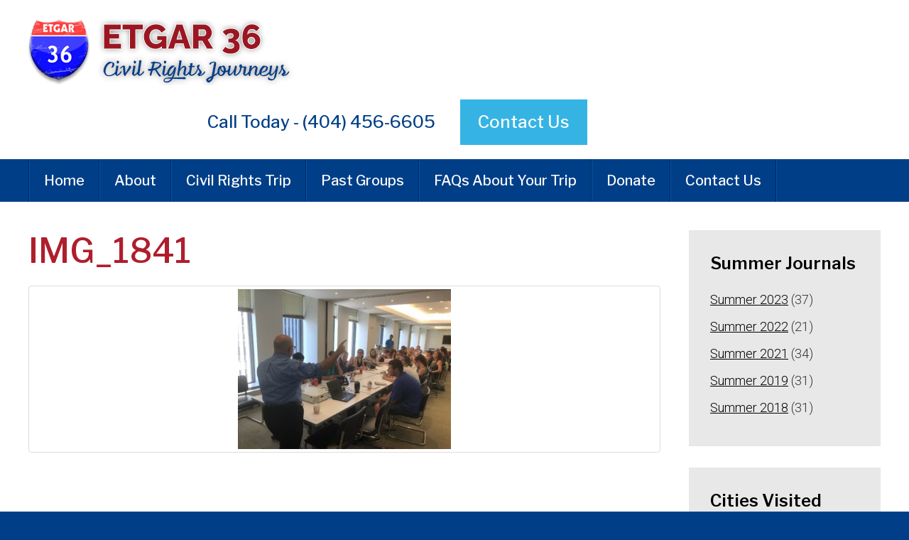

--- FILE ---
content_type: text/html; charset=UTF-8
request_url: https://www.etgar.org/2018/07/day-twenty-six-new-york-city/img_1841/
body_size: 9679
content:
<!DOCTYPE html>
<!--[if IEMobile 7 ]> <html dir="ltr" lang="en" prefix="og: https://ogp.me/ns#"class="no-js iem7"> <![endif]-->
<!--[if lt IE 7 ]> <html dir="ltr" lang="en" prefix="og: https://ogp.me/ns#" class="no-js ie6"> <![endif]-->
<!--[if IE 7 ]>    <html dir="ltr" lang="en" prefix="og: https://ogp.me/ns#" class="no-js ie7"> <![endif]-->
<!--[if IE 8 ]>    <html dir="ltr" lang="en" prefix="og: https://ogp.me/ns#" class="no-js ie8"> <![endif]-->
<!--[if (gte IE 9)|(gt IEMobile 7)|!(IEMobile)|!(IE)]><!--><html dir="ltr" lang="en" prefix="og: https://ogp.me/ns#" class="no-js"><!--<![endif]-->

<head>

    <meta charset="utf-8">
    <title>IMG_1841 | Etgar 36Etgar 36</title>
    <meta name="viewport" content="width=device-width, initial-scale=1.0">
    <meta name="description" content="">
    <meta name="author" content="">

	<!-- Open graph tags -->
        <meta property="og:title" content="IMG_1841" />
	<meta property="og:description" content="" />
    <meta property="og:url" content="https://www.etgar.org/2018/07/day-twenty-six-new-york-city/img_1841/" />
    <meta property="og:image:url" content="" />
    <meta property="og:image:type" content="image/jpeg" />
	<meta property="og:image:width" content="1500" />
	<meta property="og:image:height" content="788" />
    
	<!-- CSS -->
    <link type="text/css" href="https://www.etgar.org/wp-content/themes/etgar36/css/bootstrap.min.css" rel="stylesheet">
    <link type="text/css" href="https://www.etgar.org/wp-content/themes/etgar36/style.css" rel="stylesheet" media="screen">
    <link type="text/css" href="https://www.etgar.org/wp-content/themes/etgar36/navigation.css" rel="stylesheet" media="screen">

    <!-- HTML5 shim, for IE6-8 support of HTML5 elements -->
    <!--[if lt IE 9]><script src="http://html5shim.googlecode.com/svn/trunk/html5.js"></script><![endif]-->

    <!-- Favicon and touch icons -->
    <link rel="apple-touch-icon-precomposed" sizes="144x144" href="https://www.etgar.org/wp-content/themes/etgar36/icons/apple-touch-icon-144-precomposed.png">
    <link rel="apple-touch-icon-precomposed" sizes="114x114" href="https://www.etgar.org/wp-content/themes/etgar36/icons/apple-touch-icon-114-precomposed.png">
	<link rel="apple-touch-icon-precomposed" sizes="72x72" href="https://www.etgar.org/wp-content/themes/etgar36/icons/apple-touch-icon-72-precomposed.png">
	<link rel="apple-touch-icon-precomposed" href="https://www.etgar.org/wp-content/themes/etgar36/icons/apple-touch-icon-57-precomposed.png">
	<link rel="shortcut icon" href="https://www.etgar.org/wp-content/themes/etgar36/icons/favicon.png">
    
    <!-- Google Fonts -->
	<link rel="preconnect" href="https://fonts.googleapis.com">
	<link rel="preconnect" href="https://fonts.gstatic.com" crossorigin>
	<link href="https://fonts.googleapis.com/css2?family=Libre+Franklin:ital,wght@0,100;0,200;0,300;0,400;0,500;0,600;0,700;0,800;0,900;1,100;1,200;1,300;1,400;1,500;1,600;1,700;1,800;1,900&family=Roboto:ital,wght@0,100;0,300;0,400;0,500;0,700;0,900;1,100;1,300;1,400;1,500;1,700;1,900&display=swap" rel="stylesheet">
    
    <!-- Google Analytics -->
	<script>
	  (function(i,s,o,g,r,a,m){i['GoogleAnalyticsObject']=r;i[r]=i[r]||function(){
	  (i[r].q=i[r].q||[]).push(arguments)},i[r].l=1*new Date();a=s.createElement(o),
	  m=s.getElementsByTagName(o)[0];a.async=1;a.src=g;m.parentNode.insertBefore(a,m)
	  })(window,document,'script','https://www.google-analytics.com/analytics.js','ga');

	  ga('create', 'UA-101267131-1', 'auto');
	  ga('send', 'pageview');

	</script>
    
    <!-- Feeds -->
    <link rel="pingback" href="https://www.etgar.org/xmlrpc.php" />
    <link rel="alternate" type="application/rss+xml" title="Etgar 36" href="https://www.etgar.org/feed/" />
    <link rel="alternate" type="application/atom+xml" title="Etgar 36" href="https://www.etgar.org/feed/atom/" />

	<!-- Wordpress head functions -->    
        	<style>img:is([sizes="auto" i], [sizes^="auto," i]) { contain-intrinsic-size: 3000px 1500px }</style>
	
		<!-- All in One SEO 4.5.5 - aioseo.com -->
		<meta name="robots" content="max-image-preview:large" />
		<link rel="canonical" href="https://www.etgar.org/2018/07/day-twenty-six-new-york-city/img_1841/" />
		<meta name="generator" content="All in One SEO (AIOSEO) 4.5.5" />
		<meta property="og:locale" content="en_US" />
		<meta property="og:site_name" content="Etgar 36 | An American Journey" />
		<meta property="og:type" content="article" />
		<meta property="og:title" content="IMG_1841 | Etgar 36" />
		<meta property="og:url" content="https://www.etgar.org/2018/07/day-twenty-six-new-york-city/img_1841/" />
		<meta property="article:published_time" content="2018-07-22T20:22:18+00:00" />
		<meta property="article:modified_time" content="2018-07-22T20:22:18+00:00" />
		<meta name="twitter:card" content="summary" />
		<meta name="twitter:title" content="IMG_1841 | Etgar 36" />
		<meta name="google" content="nositelinkssearchbox" />
		<script type="application/ld+json" class="aioseo-schema">
			{"@context":"https:\/\/schema.org","@graph":[{"@type":"BreadcrumbList","@id":"https:\/\/www.etgar.org\/2018\/07\/day-twenty-six-new-york-city\/img_1841\/#breadcrumblist","itemListElement":[{"@type":"ListItem","@id":"https:\/\/www.etgar.org\/#listItem","position":1,"name":"Home","item":"https:\/\/www.etgar.org\/","nextItem":"https:\/\/www.etgar.org\/2018\/07\/day-twenty-six-new-york-city\/img_1841\/#listItem"},{"@type":"ListItem","@id":"https:\/\/www.etgar.org\/2018\/07\/day-twenty-six-new-york-city\/img_1841\/#listItem","position":2,"name":"IMG_1841","previousItem":"https:\/\/www.etgar.org\/#listItem"}]},{"@type":"ItemPage","@id":"https:\/\/www.etgar.org\/2018\/07\/day-twenty-six-new-york-city\/img_1841\/#itempage","url":"https:\/\/www.etgar.org\/2018\/07\/day-twenty-six-new-york-city\/img_1841\/","name":"IMG_1841 | Etgar 36","inLanguage":"en","isPartOf":{"@id":"https:\/\/www.etgar.org\/#website"},"breadcrumb":{"@id":"https:\/\/www.etgar.org\/2018\/07\/day-twenty-six-new-york-city\/img_1841\/#breadcrumblist"},"author":{"@id":"https:\/\/www.etgar.org\/author\/kelly\/#author"},"creator":{"@id":"https:\/\/www.etgar.org\/author\/kelly\/#author"},"datePublished":"2018-07-22T16:22:18-04:00","dateModified":"2018-07-22T16:22:18-04:00"},{"@type":"Organization","@id":"https:\/\/www.etgar.org\/#organization","name":"Etgar 36","url":"https:\/\/www.etgar.org\/"},{"@type":"Person","@id":"https:\/\/www.etgar.org\/author\/kelly\/#author","url":"https:\/\/www.etgar.org\/author\/kelly\/","name":"Josh Dubin","image":{"@type":"ImageObject","@id":"https:\/\/www.etgar.org\/2018\/07\/day-twenty-six-new-york-city\/img_1841\/#authorImage","url":"https:\/\/secure.gravatar.com\/avatar\/38920744ddfaf770deec56ca2f626bea?s=96&d=mm&r=g","width":96,"height":96,"caption":"Josh Dubin"}},{"@type":"WebSite","@id":"https:\/\/www.etgar.org\/#website","url":"https:\/\/www.etgar.org\/","name":"Etgar 36","description":"An American Journey","inLanguage":"en","publisher":{"@id":"https:\/\/www.etgar.org\/#organization"}}]}
		</script>
		<!-- All in One SEO -->

<script type="text/javascript">
/* <![CDATA[ */
window._wpemojiSettings = {"baseUrl":"https:\/\/s.w.org\/images\/core\/emoji\/15.0.3\/72x72\/","ext":".png","svgUrl":"https:\/\/s.w.org\/images\/core\/emoji\/15.0.3\/svg\/","svgExt":".svg","source":{"concatemoji":"https:\/\/www.etgar.org\/wp-includes\/js\/wp-emoji-release.min.js?ver=6.7.4"}};
/*! This file is auto-generated */
!function(i,n){var o,s,e;function c(e){try{var t={supportTests:e,timestamp:(new Date).valueOf()};sessionStorage.setItem(o,JSON.stringify(t))}catch(e){}}function p(e,t,n){e.clearRect(0,0,e.canvas.width,e.canvas.height),e.fillText(t,0,0);var t=new Uint32Array(e.getImageData(0,0,e.canvas.width,e.canvas.height).data),r=(e.clearRect(0,0,e.canvas.width,e.canvas.height),e.fillText(n,0,0),new Uint32Array(e.getImageData(0,0,e.canvas.width,e.canvas.height).data));return t.every(function(e,t){return e===r[t]})}function u(e,t,n){switch(t){case"flag":return n(e,"\ud83c\udff3\ufe0f\u200d\u26a7\ufe0f","\ud83c\udff3\ufe0f\u200b\u26a7\ufe0f")?!1:!n(e,"\ud83c\uddfa\ud83c\uddf3","\ud83c\uddfa\u200b\ud83c\uddf3")&&!n(e,"\ud83c\udff4\udb40\udc67\udb40\udc62\udb40\udc65\udb40\udc6e\udb40\udc67\udb40\udc7f","\ud83c\udff4\u200b\udb40\udc67\u200b\udb40\udc62\u200b\udb40\udc65\u200b\udb40\udc6e\u200b\udb40\udc67\u200b\udb40\udc7f");case"emoji":return!n(e,"\ud83d\udc26\u200d\u2b1b","\ud83d\udc26\u200b\u2b1b")}return!1}function f(e,t,n){var r="undefined"!=typeof WorkerGlobalScope&&self instanceof WorkerGlobalScope?new OffscreenCanvas(300,150):i.createElement("canvas"),a=r.getContext("2d",{willReadFrequently:!0}),o=(a.textBaseline="top",a.font="600 32px Arial",{});return e.forEach(function(e){o[e]=t(a,e,n)}),o}function t(e){var t=i.createElement("script");t.src=e,t.defer=!0,i.head.appendChild(t)}"undefined"!=typeof Promise&&(o="wpEmojiSettingsSupports",s=["flag","emoji"],n.supports={everything:!0,everythingExceptFlag:!0},e=new Promise(function(e){i.addEventListener("DOMContentLoaded",e,{once:!0})}),new Promise(function(t){var n=function(){try{var e=JSON.parse(sessionStorage.getItem(o));if("object"==typeof e&&"number"==typeof e.timestamp&&(new Date).valueOf()<e.timestamp+604800&&"object"==typeof e.supportTests)return e.supportTests}catch(e){}return null}();if(!n){if("undefined"!=typeof Worker&&"undefined"!=typeof OffscreenCanvas&&"undefined"!=typeof URL&&URL.createObjectURL&&"undefined"!=typeof Blob)try{var e="postMessage("+f.toString()+"("+[JSON.stringify(s),u.toString(),p.toString()].join(",")+"));",r=new Blob([e],{type:"text/javascript"}),a=new Worker(URL.createObjectURL(r),{name:"wpTestEmojiSupports"});return void(a.onmessage=function(e){c(n=e.data),a.terminate(),t(n)})}catch(e){}c(n=f(s,u,p))}t(n)}).then(function(e){for(var t in e)n.supports[t]=e[t],n.supports.everything=n.supports.everything&&n.supports[t],"flag"!==t&&(n.supports.everythingExceptFlag=n.supports.everythingExceptFlag&&n.supports[t]);n.supports.everythingExceptFlag=n.supports.everythingExceptFlag&&!n.supports.flag,n.DOMReady=!1,n.readyCallback=function(){n.DOMReady=!0}}).then(function(){return e}).then(function(){var e;n.supports.everything||(n.readyCallback(),(e=n.source||{}).concatemoji?t(e.concatemoji):e.wpemoji&&e.twemoji&&(t(e.twemoji),t(e.wpemoji)))}))}((window,document),window._wpemojiSettings);
/* ]]> */
</script>
<style id='wp-emoji-styles-inline-css' type='text/css'>

	img.wp-smiley, img.emoji {
		display: inline !important;
		border: none !important;
		box-shadow: none !important;
		height: 1em !important;
		width: 1em !important;
		margin: 0 0.07em !important;
		vertical-align: -0.1em !important;
		background: none !important;
		padding: 0 !important;
	}
</style>
<link rel='stylesheet' id='wp-block-library-css' href='https://www.etgar.org/wp-includes/css/dist/block-library/style.min.css?ver=6.7.4' type='text/css' media='all' />
<style id='classic-theme-styles-inline-css' type='text/css'>
/*! This file is auto-generated */
.wp-block-button__link{color:#fff;background-color:#32373c;border-radius:9999px;box-shadow:none;text-decoration:none;padding:calc(.667em + 2px) calc(1.333em + 2px);font-size:1.125em}.wp-block-file__button{background:#32373c;color:#fff;text-decoration:none}
</style>
<style id='global-styles-inline-css' type='text/css'>
:root{--wp--preset--aspect-ratio--square: 1;--wp--preset--aspect-ratio--4-3: 4/3;--wp--preset--aspect-ratio--3-4: 3/4;--wp--preset--aspect-ratio--3-2: 3/2;--wp--preset--aspect-ratio--2-3: 2/3;--wp--preset--aspect-ratio--16-9: 16/9;--wp--preset--aspect-ratio--9-16: 9/16;--wp--preset--color--black: #000000;--wp--preset--color--cyan-bluish-gray: #abb8c3;--wp--preset--color--white: #ffffff;--wp--preset--color--pale-pink: #f78da7;--wp--preset--color--vivid-red: #cf2e2e;--wp--preset--color--luminous-vivid-orange: #ff6900;--wp--preset--color--luminous-vivid-amber: #fcb900;--wp--preset--color--light-green-cyan: #7bdcb5;--wp--preset--color--vivid-green-cyan: #00d084;--wp--preset--color--pale-cyan-blue: #8ed1fc;--wp--preset--color--vivid-cyan-blue: #0693e3;--wp--preset--color--vivid-purple: #9b51e0;--wp--preset--gradient--vivid-cyan-blue-to-vivid-purple: linear-gradient(135deg,rgba(6,147,227,1) 0%,rgb(155,81,224) 100%);--wp--preset--gradient--light-green-cyan-to-vivid-green-cyan: linear-gradient(135deg,rgb(122,220,180) 0%,rgb(0,208,130) 100%);--wp--preset--gradient--luminous-vivid-amber-to-luminous-vivid-orange: linear-gradient(135deg,rgba(252,185,0,1) 0%,rgba(255,105,0,1) 100%);--wp--preset--gradient--luminous-vivid-orange-to-vivid-red: linear-gradient(135deg,rgba(255,105,0,1) 0%,rgb(207,46,46) 100%);--wp--preset--gradient--very-light-gray-to-cyan-bluish-gray: linear-gradient(135deg,rgb(238,238,238) 0%,rgb(169,184,195) 100%);--wp--preset--gradient--cool-to-warm-spectrum: linear-gradient(135deg,rgb(74,234,220) 0%,rgb(151,120,209) 20%,rgb(207,42,186) 40%,rgb(238,44,130) 60%,rgb(251,105,98) 80%,rgb(254,248,76) 100%);--wp--preset--gradient--blush-light-purple: linear-gradient(135deg,rgb(255,206,236) 0%,rgb(152,150,240) 100%);--wp--preset--gradient--blush-bordeaux: linear-gradient(135deg,rgb(254,205,165) 0%,rgb(254,45,45) 50%,rgb(107,0,62) 100%);--wp--preset--gradient--luminous-dusk: linear-gradient(135deg,rgb(255,203,112) 0%,rgb(199,81,192) 50%,rgb(65,88,208) 100%);--wp--preset--gradient--pale-ocean: linear-gradient(135deg,rgb(255,245,203) 0%,rgb(182,227,212) 50%,rgb(51,167,181) 100%);--wp--preset--gradient--electric-grass: linear-gradient(135deg,rgb(202,248,128) 0%,rgb(113,206,126) 100%);--wp--preset--gradient--midnight: linear-gradient(135deg,rgb(2,3,129) 0%,rgb(40,116,252) 100%);--wp--preset--font-size--small: 13px;--wp--preset--font-size--medium: 20px;--wp--preset--font-size--large: 36px;--wp--preset--font-size--x-large: 42px;--wp--preset--spacing--20: 0.44rem;--wp--preset--spacing--30: 0.67rem;--wp--preset--spacing--40: 1rem;--wp--preset--spacing--50: 1.5rem;--wp--preset--spacing--60: 2.25rem;--wp--preset--spacing--70: 3.38rem;--wp--preset--spacing--80: 5.06rem;--wp--preset--shadow--natural: 6px 6px 9px rgba(0, 0, 0, 0.2);--wp--preset--shadow--deep: 12px 12px 50px rgba(0, 0, 0, 0.4);--wp--preset--shadow--sharp: 6px 6px 0px rgba(0, 0, 0, 0.2);--wp--preset--shadow--outlined: 6px 6px 0px -3px rgba(255, 255, 255, 1), 6px 6px rgba(0, 0, 0, 1);--wp--preset--shadow--crisp: 6px 6px 0px rgba(0, 0, 0, 1);}:where(.is-layout-flex){gap: 0.5em;}:where(.is-layout-grid){gap: 0.5em;}body .is-layout-flex{display: flex;}.is-layout-flex{flex-wrap: wrap;align-items: center;}.is-layout-flex > :is(*, div){margin: 0;}body .is-layout-grid{display: grid;}.is-layout-grid > :is(*, div){margin: 0;}:where(.wp-block-columns.is-layout-flex){gap: 2em;}:where(.wp-block-columns.is-layout-grid){gap: 2em;}:where(.wp-block-post-template.is-layout-flex){gap: 1.25em;}:where(.wp-block-post-template.is-layout-grid){gap: 1.25em;}.has-black-color{color: var(--wp--preset--color--black) !important;}.has-cyan-bluish-gray-color{color: var(--wp--preset--color--cyan-bluish-gray) !important;}.has-white-color{color: var(--wp--preset--color--white) !important;}.has-pale-pink-color{color: var(--wp--preset--color--pale-pink) !important;}.has-vivid-red-color{color: var(--wp--preset--color--vivid-red) !important;}.has-luminous-vivid-orange-color{color: var(--wp--preset--color--luminous-vivid-orange) !important;}.has-luminous-vivid-amber-color{color: var(--wp--preset--color--luminous-vivid-amber) !important;}.has-light-green-cyan-color{color: var(--wp--preset--color--light-green-cyan) !important;}.has-vivid-green-cyan-color{color: var(--wp--preset--color--vivid-green-cyan) !important;}.has-pale-cyan-blue-color{color: var(--wp--preset--color--pale-cyan-blue) !important;}.has-vivid-cyan-blue-color{color: var(--wp--preset--color--vivid-cyan-blue) !important;}.has-vivid-purple-color{color: var(--wp--preset--color--vivid-purple) !important;}.has-black-background-color{background-color: var(--wp--preset--color--black) !important;}.has-cyan-bluish-gray-background-color{background-color: var(--wp--preset--color--cyan-bluish-gray) !important;}.has-white-background-color{background-color: var(--wp--preset--color--white) !important;}.has-pale-pink-background-color{background-color: var(--wp--preset--color--pale-pink) !important;}.has-vivid-red-background-color{background-color: var(--wp--preset--color--vivid-red) !important;}.has-luminous-vivid-orange-background-color{background-color: var(--wp--preset--color--luminous-vivid-orange) !important;}.has-luminous-vivid-amber-background-color{background-color: var(--wp--preset--color--luminous-vivid-amber) !important;}.has-light-green-cyan-background-color{background-color: var(--wp--preset--color--light-green-cyan) !important;}.has-vivid-green-cyan-background-color{background-color: var(--wp--preset--color--vivid-green-cyan) !important;}.has-pale-cyan-blue-background-color{background-color: var(--wp--preset--color--pale-cyan-blue) !important;}.has-vivid-cyan-blue-background-color{background-color: var(--wp--preset--color--vivid-cyan-blue) !important;}.has-vivid-purple-background-color{background-color: var(--wp--preset--color--vivid-purple) !important;}.has-black-border-color{border-color: var(--wp--preset--color--black) !important;}.has-cyan-bluish-gray-border-color{border-color: var(--wp--preset--color--cyan-bluish-gray) !important;}.has-white-border-color{border-color: var(--wp--preset--color--white) !important;}.has-pale-pink-border-color{border-color: var(--wp--preset--color--pale-pink) !important;}.has-vivid-red-border-color{border-color: var(--wp--preset--color--vivid-red) !important;}.has-luminous-vivid-orange-border-color{border-color: var(--wp--preset--color--luminous-vivid-orange) !important;}.has-luminous-vivid-amber-border-color{border-color: var(--wp--preset--color--luminous-vivid-amber) !important;}.has-light-green-cyan-border-color{border-color: var(--wp--preset--color--light-green-cyan) !important;}.has-vivid-green-cyan-border-color{border-color: var(--wp--preset--color--vivid-green-cyan) !important;}.has-pale-cyan-blue-border-color{border-color: var(--wp--preset--color--pale-cyan-blue) !important;}.has-vivid-cyan-blue-border-color{border-color: var(--wp--preset--color--vivid-cyan-blue) !important;}.has-vivid-purple-border-color{border-color: var(--wp--preset--color--vivid-purple) !important;}.has-vivid-cyan-blue-to-vivid-purple-gradient-background{background: var(--wp--preset--gradient--vivid-cyan-blue-to-vivid-purple) !important;}.has-light-green-cyan-to-vivid-green-cyan-gradient-background{background: var(--wp--preset--gradient--light-green-cyan-to-vivid-green-cyan) !important;}.has-luminous-vivid-amber-to-luminous-vivid-orange-gradient-background{background: var(--wp--preset--gradient--luminous-vivid-amber-to-luminous-vivid-orange) !important;}.has-luminous-vivid-orange-to-vivid-red-gradient-background{background: var(--wp--preset--gradient--luminous-vivid-orange-to-vivid-red) !important;}.has-very-light-gray-to-cyan-bluish-gray-gradient-background{background: var(--wp--preset--gradient--very-light-gray-to-cyan-bluish-gray) !important;}.has-cool-to-warm-spectrum-gradient-background{background: var(--wp--preset--gradient--cool-to-warm-spectrum) !important;}.has-blush-light-purple-gradient-background{background: var(--wp--preset--gradient--blush-light-purple) !important;}.has-blush-bordeaux-gradient-background{background: var(--wp--preset--gradient--blush-bordeaux) !important;}.has-luminous-dusk-gradient-background{background: var(--wp--preset--gradient--luminous-dusk) !important;}.has-pale-ocean-gradient-background{background: var(--wp--preset--gradient--pale-ocean) !important;}.has-electric-grass-gradient-background{background: var(--wp--preset--gradient--electric-grass) !important;}.has-midnight-gradient-background{background: var(--wp--preset--gradient--midnight) !important;}.has-small-font-size{font-size: var(--wp--preset--font-size--small) !important;}.has-medium-font-size{font-size: var(--wp--preset--font-size--medium) !important;}.has-large-font-size{font-size: var(--wp--preset--font-size--large) !important;}.has-x-large-font-size{font-size: var(--wp--preset--font-size--x-large) !important;}
:where(.wp-block-post-template.is-layout-flex){gap: 1.25em;}:where(.wp-block-post-template.is-layout-grid){gap: 1.25em;}
:where(.wp-block-columns.is-layout-flex){gap: 2em;}:where(.wp-block-columns.is-layout-grid){gap: 2em;}
:root :where(.wp-block-pullquote){font-size: 1.5em;line-height: 1.6;}
</style>
<style id='akismet-widget-style-inline-css' type='text/css'>

			.a-stats {
				--akismet-color-mid-green: #357b49;
				--akismet-color-white: #fff;
				--akismet-color-light-grey: #f6f7f7;

				max-width: 350px;
				width: auto;
			}

			.a-stats * {
				all: unset;
				box-sizing: border-box;
			}

			.a-stats strong {
				font-weight: 600;
			}

			.a-stats a.a-stats__link,
			.a-stats a.a-stats__link:visited,
			.a-stats a.a-stats__link:active {
				background: var(--akismet-color-mid-green);
				border: none;
				box-shadow: none;
				border-radius: 8px;
				color: var(--akismet-color-white);
				cursor: pointer;
				display: block;
				font-family: -apple-system, BlinkMacSystemFont, 'Segoe UI', 'Roboto', 'Oxygen-Sans', 'Ubuntu', 'Cantarell', 'Helvetica Neue', sans-serif;
				font-weight: 500;
				padding: 12px;
				text-align: center;
				text-decoration: none;
				transition: all 0.2s ease;
			}

			/* Extra specificity to deal with TwentyTwentyOne focus style */
			.widget .a-stats a.a-stats__link:focus {
				background: var(--akismet-color-mid-green);
				color: var(--akismet-color-white);
				text-decoration: none;
			}

			.a-stats a.a-stats__link:hover {
				filter: brightness(110%);
				box-shadow: 0 4px 12px rgba(0, 0, 0, 0.06), 0 0 2px rgba(0, 0, 0, 0.16);
			}

			.a-stats .count {
				color: var(--akismet-color-white);
				display: block;
				font-size: 1.5em;
				line-height: 1.4;
				padding: 0 13px;
				white-space: nowrap;
			}
		
</style>
<link rel='stylesheet' id='fancybox-css' href='https://www.etgar.org/wp-content/plugins/easy-fancybox/fancybox/1.5.4/jquery.fancybox.min.css?ver=6.7.4' type='text/css' media='screen' />
<link rel='stylesheet' id='forget-about-shortcode-buttons-css' href='https://www.etgar.org/wp-content/plugins/forget-about-shortcode-buttons/public/css/button-styles.css?ver=2.1.3' type='text/css' media='all' />
<script type="text/javascript" src="https://www.etgar.org/wp-includes/js/jquery/jquery.min.js?ver=3.7.1" id="jquery-core-js"></script>
<script type="text/javascript" src="https://www.etgar.org/wp-includes/js/jquery/jquery-migrate.min.js?ver=3.4.1" id="jquery-migrate-js"></script>
<link rel="https://api.w.org/" href="https://www.etgar.org/wp-json/" /><link rel="alternate" title="JSON" type="application/json" href="https://www.etgar.org/wp-json/wp/v2/media/7881" /><link rel="EditURI" type="application/rsd+xml" title="RSD" href="https://www.etgar.org/xmlrpc.php?rsd" />
<link rel='shortlink' href='https://www.etgar.org/?p=7881' />
<link rel="alternate" title="oEmbed (JSON)" type="application/json+oembed" href="https://www.etgar.org/wp-json/oembed/1.0/embed?url=https%3A%2F%2Fwww.etgar.org%2F2018%2F07%2Fday-twenty-six-new-york-city%2Fimg_1841%2F" />
<link rel="alternate" title="oEmbed (XML)" type="text/xml+oembed" href="https://www.etgar.org/wp-json/oembed/1.0/embed?url=https%3A%2F%2Fwww.etgar.org%2F2018%2F07%2Fday-twenty-six-new-york-city%2Fimg_1841%2F&#038;format=xml" />
<meta name="framework" content="Alkivia Framework 0.8" />
     <script type="text/javascript">
     /* <![CDATA[ */
     function open_win(mp3_player_version, mp3_align, plyrs, transparent, id, blog_plyrs,  mp3wid, mp3high, aps, sound, playlst, playlistfolder, shuffle, colors, nums, mp3_player_plugin_url, which)
       {  
        window.open(mp3_player_plugin_url+ 'pop_up_mp.php?a=' +mp3_player_version+ '&b=' +mp3_align+ '&c=' +plyrs+ '&d=' +id+ '&e=' +transparent+ '&f=' +blog_plyrs+ '&g=' +mp3wid+ '&h=' +mp3high+ '&i=' +aps+ '&j=' +sound+ '&k=' +playlst+ '&l=' +playlistfolder+ '&m=' +shuffle+ '&n=' +colors+ '&o=' +nums+ '&p=' +mp3_player_plugin_url+ '&q=' +which, '_blank', 'statusbar=no, titlebar=no, toolbar=no, location=no, directories=no, status=no, menubar=no, scrollbars=no, resizable=yes, copyhistory=no, width='+mp3wid+', height='+mp3high); 
        }
        /* ]]> */
        </script><meta name="generator" content="Elementor 3.19.0; features: e_optimized_assets_loading, e_optimized_css_loading, additional_custom_breakpoints, block_editor_assets_optimize, e_image_loading_optimization; settings: css_print_method-external, google_font-enabled, font_display-swap">

</head>

<body>

	<!-- Header -->
    <header class="wrap header">
    	<div class="container">
        	<div class="row">
        		<div class="col-lg-4 col-md-0 col-md-offset-0 col-sm-8 col-sm-offset-2 col-xs-12 col-xs-offset-0">
					<a href="https://www.etgar.org" title="Return to the homepage"><img class="img-responsive" alt="Etgar 36" src="https://www.etgar.org/wp-content/themes/etgar36/images/logo.png" /></a>
				</div>
				<div class="col-lg-8 col-md-8 col-sm-12 col-xs-12 right">
					<ul>
						<li>Call Today - (404) 456-6605	</li>
						<li><a href="https://www.etgar.org/contact-us/">Contact Us</a></li>
					</ul>
				</div>
            </div>
        </div>
    </header>

    <!-- Main menu -->
	<nav class="wrap main-nav">
    	<div class="container">
        	<div class="row">
                <div class="col-lg-12 col-md-12 col-sm-12 col-xs-12 navbar navbar-default">
                    <div class="navbar-header">
                        <button type="button" class="navbar-toggle collapsed" data-toggle="collapse" data-target="#navbar-collapse-1" aria-expanded="false">
                            <span class="sr-only">Toggle navigation</span>
                            <span class="icon-bar"></span>
                            <span class="icon-bar"></span>
                            <span class="icon-bar"></span>
                        </button>
                        <a class="navbar-brand" href="#">Main Menu</a>
                    </div>
                    
                    <div id="navbar-collapse-1" class="collapse navbar-collapse"><ul id="main-menu" class="nav navbar-nav"><li id="menu-item-6511" class="menu-item menu-item-type-post_type menu-item-object-page menu-item-home menu-item-6511"><a title="Home" href="https://www.etgar.org/">Home</a></li>
<li id="menu-item-6513" class="menu-item menu-item-type-post_type menu-item-object-page menu-item-has-children menu-item-6513 dropdown"><a title="About" href="https://www.etgar.org/about/" data-toggle="dropdown" class="dropdown-toggle">About <span class="hidden-lg hidden-md visible-sm visible-xs caret"></span></a>
<ul role="menu" class=" dropdown-menu">
	<li id="menu-item-6514" class="menu-item menu-item-type-post_type menu-item-object-page menu-item-6514"><a title="Mission &#038; History" href="https://www.etgar.org/about/mission-history/">Mission &#038; History</a></li>
	<li id="menu-item-6515" class="menu-item menu-item-type-post_type menu-item-object-page menu-item-6515"><a title="Professional Staff" href="https://www.etgar.org/about/professional-staff/">Professional Staff</a></li>
</ul>
</li>
<li id="menu-item-6523" class="menu-item menu-item-type-post_type menu-item-object-page menu-item-6523"><a title="Civil Rights Trip" href="https://www.etgar.org/school-synagogue-adult-and-youth-group-journeys/">Civil Rights Trip</a></li>
<li id="menu-item-6692" class="menu-item menu-item-type-post_type menu-item-object-page menu-item-6692"><a title="Past Groups" href="https://www.etgar.org/past-groups/">Past Groups</a></li>
<li id="menu-item-10731" class="menu-item menu-item-type-post_type menu-item-object-page menu-item-10731"><a title="FAQs About Your Trip" href="https://www.etgar.org/faqs/">FAQs About Your Trip</a></li>
<li id="menu-item-6512" class="menu-item menu-item-type-post_type menu-item-object-page menu-item-6512"><a title="Donate" href="https://www.etgar.org/donate/">Donate</a></li>
<li id="menu-item-6528" class="menu-item menu-item-type-post_type menu-item-object-page menu-item-6528"><a title="Contact Us" href="https://www.etgar.org/contact-us/">Contact Us</a></li>
</ul></div>                </div>
            </div>
		</div>
	</nav>
	<div class="wrap content">
    	<div class="container">
        	<div class="row">
                <div class="col-lg-9 col-md-9 col-sm-12 col-xs-12 post-7881">
					    <!-- Start of loop -->
        
    	<!-- Breadcrumbs -->
    	    
        <!-- Page title -->
        <h1>IMG_1841</h1>
        
        <!-- Content -->
        <p class="attachment"><a class="thumbnail" href='https://www.etgar.org/wp-content/uploads/2018/07/IMG_1841.jpeg'><img fetchpriority="high" decoding="async" width="300" height="225" src="https://www.etgar.org/wp-content/uploads/2018/07/IMG_1841-300x225.jpeg" class="attachment-medium size-medium img-responsive" alt="" srcset="https://www.etgar.org/wp-content/uploads/2018/07/IMG_1841-300x225.jpeg 300w, https://www.etgar.org/wp-content/uploads/2018/07/IMG_1841-150x113.jpeg 150w, https://www.etgar.org/wp-content/uploads/2018/07/IMG_1841-768x576.jpeg 768w, https://www.etgar.org/wp-content/uploads/2018/07/IMG_1841-1024x768.jpeg 1024w, https://www.etgar.org/wp-content/uploads/2018/07/IMG_1841.jpeg 2048w" sizes="(max-width: 300px) 100vw, 300px" /></a></p>
    
    <!-- End of loop -->
                    </div>
            	<div class="col-lg-3 col-md-3 col-sm-12 col-xs-12">
					<div id="lc_taxonomy-3" class="widget widget_lc_taxonomy sidebar-module"><div id="lct-widget-category-container" class="list-custom-taxonomy-widget"><h4 class="widget-title">Summer Journals</h4><ul id="lct-widget-category">	<li class="cat-item cat-item-53"><a href="https://www.etgar.org/journals/summer-2023/">Summer 2023</a> (37)
</li>
	<li class="cat-item cat-item-52"><a href="https://www.etgar.org/journals/summer-2022/">Summer 2022</a> (21)
</li>
	<li class="cat-item cat-item-50"><a href="https://www.etgar.org/journals/summer2021/">Summer 2021</a> (34)
</li>
	<li class="cat-item cat-item-49"><a href="https://www.etgar.org/journals/summer-2019/">Summer 2019</a> (31)
</li>
	<li class="cat-item cat-item-48"><a href="https://www.etgar.org/journals/summer-2018/">Summer 2018</a> (31)
</li>
</ul></div></div><div id="lc_taxonomy-2" class="widget widget_lc_taxonomy sidebar-module"><div id="lct-widget-category-container" class="list-custom-taxonomy-widget"><h4 class="widget-title">Cities Visited</h4><ul id="lct-widget-category">	<li class="cat-item cat-item-9"><a href="https://www.etgar.org/cities/atlanta/">Atlanta</a> (8)
</li>
	<li class="cat-item cat-item-11"><a href="https://www.etgar.org/cities/birmingham/">Birmingham</a> (3)
</li>
	<li class="cat-item cat-item-12"><a href="https://www.etgar.org/cities/boston/">Boston</a> (6)
</li>
	<li class="cat-item cat-item-13"><a href="https://www.etgar.org/cities/boulder/">Boulder</a> (4)
</li>
	<li class="cat-item cat-item-14"><a href="https://www.etgar.org/cities/chicago/">Chicago</a> (10)
</li>
	<li class="cat-item cat-item-15"><a href="https://www.etgar.org/cities/cleveland/">Cleveland</a> (4)
</li>
	<li class="cat-item cat-item-16"><a href="https://www.etgar.org/cities/colorado-springs/">Colorado Springs</a> (2)
</li>
	<li class="cat-item cat-item-17"><a href="https://www.etgar.org/cities/dallas/">Dallas</a> (4)
</li>
	<li class="cat-item cat-item-18"><a href="https://www.etgar.org/cities/denver/">Denver</a> (13)
</li>
	<li class="cat-item cat-item-19"><a href="https://www.etgar.org/cities/dodge-city/">Dodge City</a> (4)
</li>
	<li class="cat-item cat-item-20"><a href="https://www.etgar.org/cities/grand-canyon/">Grand Canyon</a> (4)
</li>
	<li class="cat-item cat-item-21"><a href="https://www.etgar.org/cities/las-vegas/">Las Vegas</a> (10)
</li>
	<li class="cat-item cat-item-22"><a href="https://www.etgar.org/cities/little-rock/">Little Rock</a> (5)
</li>
	<li class="cat-item cat-item-23"><a href="https://www.etgar.org/cities/los-angeles/">Los Angeles</a> (10)
</li>
	<li class="cat-item cat-item-24"><a href="https://www.etgar.org/cities/memphis/">Memphis</a> (8)
</li>
	<li class="cat-item cat-item-25"><a href="https://www.etgar.org/cities/montgomery/">Montgomery</a> (9)
</li>
	<li class="cat-item cat-item-26"><a href="https://www.etgar.org/cities/new-york-city/">New York City</a> (14)
</li>
	<li class="cat-item cat-item-51"><a href="https://www.etgar.org/cities/newark/">Newark</a> (1)
</li>
	<li class="cat-item cat-item-27"><a href="https://www.etgar.org/cities/oklahoma-city/">Oklahoma City</a> (6)
</li>
	<li class="cat-item cat-item-28"><a href="https://www.etgar.org/cities/philadelphia/">Philadelphia</a> (8)
</li>
	<li class="cat-item cat-item-29"><a href="https://www.etgar.org/cities/salt-lake-city/">Salt Lake City</a> (4)
</li>
	<li class="cat-item cat-item-30"><a href="https://www.etgar.org/cities/san-francisco/">San Francisco</a> (11)
</li>
	<li class="cat-item cat-item-32"><a href="https://www.etgar.org/cities/washington-dc/">Washington, DC</a> (23)
</li>
	<li class="cat-item cat-item-33"><a href="https://www.etgar.org/cities/zion-national-park/">Zion National Park</a> (5)
</li>
</ul></div></div>                </div>
            </div>
        </div>
    </div>

	<!-- Footer -->
    <footer class="container footer">
    	<div class="container">
        	<div class="row center">
        		<div class="col-lg-12 col-md-12 col-sm-12 col-xs-12">
					<div class="menu-footer-menu-container"><ul id="footer-menu" class="menu"><li id="menu-item-10813" class="menu-item menu-item-type-post_type menu-item-object-page menu-item-home menu-item-10813"><a href="https://www.etgar.org/">Home</a></li>
<li id="menu-item-10814" class="menu-item menu-item-type-post_type menu-item-object-page menu-item-10814"><a href="https://www.etgar.org/about/">About</a></li>
<li id="menu-item-10815" class="menu-item menu-item-type-post_type menu-item-object-page menu-item-10815"><a href="https://www.etgar.org/school-synagogue-adult-and-youth-group-journeys/">Civil Rights Trip</a></li>
<li id="menu-item-10817" class="menu-item menu-item-type-post_type menu-item-object-page menu-item-10817"><a href="https://www.etgar.org/past-groups/">Past Groups</a></li>
<li id="menu-item-10818" class="menu-item menu-item-type-post_type menu-item-object-page menu-item-10818"><a href="https://www.etgar.org/faqs/">FAQs About Your Trip</a></li>
<li id="menu-item-10819" class="menu-item menu-item-type-post_type menu-item-object-page menu-item-10819"><a href="https://www.etgar.org/donate/">Donate</a></li>
<li id="menu-item-10816" class="menu-item menu-item-type-post_type menu-item-object-page menu-item-10816"><a href="https://www.etgar.org/contact-us/">Contact Us</a></li>
</ul></div>
					<p>404-456-6605 <span>|</span> <a href="mailto:info@etgar.org">info@etgar.org</a> <span>|</span> P.O. Box 2212, Decatur, GA 30031</p>

					<small>Copyright &copy; 2026. All rights reserved. Website designed by <a href="https://www.wordpress-web-designer-raleigh.com/" target="_blank">Addicott Web</a>.</small>
				</div>
			</div>
        </div>
    </footer>

<!--[if lt IE 7 ]>
<script src="//ajax.googleapis.com/ajax/libs/chrome-frame/1.0.3/CFInstall.min.js"></script>
<script>window.attachEvent('onload',function(){CFInstall.check({mode:'overlay'})})</script>
<![endif]-->
		
<script type="text/javascript" src="https://www.etgar.org/wp-content/plugins/easy-fancybox/fancybox/1.5.4/jquery.fancybox.min.js?ver=6.7.4" id="jquery-fancybox-js"></script>
<script type="text/javascript" id="jquery-fancybox-js-after">
/* <![CDATA[ */
var fb_timeout, fb_opts={'overlayShow':true,'hideOnOverlayClick':true,'showCloseButton':true,'margin':20,'enableEscapeButton':true,'autoScale':true };
if(typeof easy_fancybox_handler==='undefined'){
var easy_fancybox_handler=function(){
jQuery([".nolightbox","a.wp-block-fileesc_html__button","a.pin-it-button","a[href*='pinterest.com\/pin\/create']","a[href*='facebook.com\/share']","a[href*='twitter.com\/share']"].join(',')).addClass('nofancybox');
jQuery('a.fancybox-close').on('click',function(e){e.preventDefault();jQuery.fancybox.close()});
/* IMG */
var fb_IMG_select=jQuery('a[href*=".jpg" i]:not(.nofancybox,li.nofancybox>a),area[href*=".jpg" i]:not(.nofancybox),a[href*=".png" i]:not(.nofancybox,li.nofancybox>a),area[href*=".png" i]:not(.nofancybox),a[href*=".webp" i]:not(.nofancybox,li.nofancybox>a),area[href*=".webp" i]:not(.nofancybox)');
fb_IMG_select.addClass('fancybox image');
var fb_IMG_sections=jQuery('.gallery,.wp-block-gallery,.tiled-gallery,.wp-block-jetpack-tiled-gallery');
fb_IMG_sections.each(function(){jQuery(this).find(fb_IMG_select).attr('rel','gallery-'+fb_IMG_sections.index(this));});
jQuery('a.fancybox,area.fancybox,.fancybox>a').each(function(){jQuery(this).fancybox(jQuery.extend(true,{},fb_opts,{'transitionIn':'elastic','transitionOut':'elastic','opacity':false,'hideOnContentClick':false,'titleShow':true,'titlePosition':'over','titleFromAlt':true,'showNavArrows':true,'enableKeyboardNav':true,'cyclic':false}))});
};};
var easy_fancybox_auto=function(){setTimeout(function(){jQuery('a#fancybox-auto,#fancybox-auto>a').first().trigger('click')},1000);};
jQuery(easy_fancybox_handler);jQuery(document).on('post-load',easy_fancybox_handler);
jQuery(easy_fancybox_auto);
/* ]]> */
</script>
<script type="text/javascript" src="https://www.etgar.org/wp-content/plugins/easy-fancybox/vendor/jquery.easing.min.js?ver=1.4.1" id="jquery-easing-js"></script>
<script type="text/javascript" src="https://www.etgar.org/wp-content/plugins/easy-fancybox/vendor/jquery.mousewheel.min.js?ver=3.1.13" id="jquery-mousewheel-js"></script>

<!-- Scripts -->
<script src="https://stackpath.bootstrapcdn.com/bootstrap/3.4.1/js/bootstrap.min.js" integrity="sha384-aJ21OjlMXNL5UyIl/XNwTMqvzeRMZH2w8c5cRVpzpU8Y5bApTppSuUkhZXN0VxHd" crossorigin="anonymous"></script>

<script>
jQuery(function($) {
  // Bootstrap menu magic
  $(window).resize(function() {
    if ($(window).width() < 768) {
      $(".dropdown-toggle").attr('data-toggle', 'dropdown');
    } else {
      $(".dropdown-toggle").removeAttr('data-toggle dropdown');
    }
  });
	
	$('.dropdown-toggle').click(function() { if ($(window).width() > 991) if ($(this).next('.dropdown-menu').is(':visible')) window.location = $(this).attr('href'); });
});
</script>

</body>
</html>

--- FILE ---
content_type: text/css
request_url: https://www.etgar.org/wp-content/themes/etgar36/navigation.css
body_size: 1211
content:
/* Large desktops and laptops */
@media (min-width: 1380px) {
.main-nav { background:#003f87; }
.main-nav .container { background:none; border:none; }
.main-nav .row { padding-top:0; padding-bottom:0; }
.navbar { background:none; overflow:visible; margin-bottom:0; border:none; padding:0; }
.navbar-header { background:none; padding:0; border-radius:0; border:none; box-shadow:none; }
.navbar-header a.navbar-brand { display:none; }
.nav-tabs { border-bottom:none; }

.navbar-default .navbar-nav { list-style:none; margin:0; padding-left: 2px; background: url('images/nav-bg.gif') left repeat-y; }
.navbar-default .navbar-nav > li { font-size:20px; font-family:"Libre Franklin"; font-weight:500; margin:0; padding:0; }
.navbar-default .navbar-nav > li > a { display:block; text-decoration:none; padding:20px 37px 20px 35px; color:#fff; text-shadow:none; border-radius:0; margin:0; background: url('images/nav-bg.gif') right repeat-y; }
.navbar-default .navbar-nav > .active > a,
.navbar-default .navbar-nav > .active > a:focus,
.navbar-default .navbar-nav > .active > a:hover,
.navbar-default .navbar-nav > li > a:hover,
.navbar-default .navbar-nav > li > a:focus { color:#fff; background-color:#af1e2d; }

.navbar-nav li ul.dropdown-menu { min-width: none; padding: 10px 0; background: #af1e2d; width:280px; border: none; border-radius: 0; box-shadow: 0; }
.navbar-nav li ul.dropdown-menu li { margin:0; padding:0 15px; float:none; font-size:16px; display:block; line-height:20px; font-family:Roboto; font-weight:400 !important; font-style: normal !important; }
.navbar-nav li ul.dropdown-menu ul { left:100%; margin-top:-41px; }
.navbar-nav li ul.dropdown-menu a { color:#fff; text-align:left; text-decoration:none; padding:10px; display:block; white-space: normal; background:none !important; font-weight:300 !important; font-style: normal !important; }
.navbar-nav li ul.dropdown-menu a:hover { color:#fff; text-decoration:underline; }
	
.nav li:hover a,
.nav li:hover a:focus { background-color:#af1e2d; color:#fff; }

.nav li:hover > ul { display:block; }

.nav > li.current-menu-item > a,
.nav > li.current-menu-ancestor > a,
.nav > li.current_page_item > a,
.nav > li.current_page_ancestor > a { background-color:#af1e2d; color:#fff; }

.nav > li.current-menu-item > a:hover,
.nav > li.current-menu-ancestor > a:hover,
.nav > li.current_page_item > a:hover,
.nav > li.current_page_ancestor > a:hover { background-color:#af1e2d; color:#fff; }
}

/* Landscape tablets and medium desktops */
@media (min-width: 992px) and (max-width: 1379px) {
.main-nav { background:#003f87; }
.main-nav .container { background:none; border:none; }
.main-nav .row { padding-top:0; padding-bottom:0; }
.navbar { background:none; overflow:visible; margin-bottom:0; border:none; padding:0; }
.navbar-header { background:none; padding:0; border-radius:0; border:none; box-shadow:none; }
.navbar-header a.navbar-brand { display:none; }
.nav-tabs { border-bottom:none; }

.navbar-default .navbar-nav { list-style:none; margin:0; padding-left: 2px; background: url('images/nav-bg.gif') left repeat-y; }
.navbar-default .navbar-nav > li { font-size:20px; font-family:"Libre Franklin"; font-weight:500; margin:0; padding:0; }
.navbar-default .navbar-nav > li > a { display:block; text-decoration:none; padding:20px 22px 20px 20px; color:#fff; text-shadow:none; border-radius:0; margin:0; background: url('images/nav-bg.gif') right repeat-y; }
.navbar-default .navbar-nav > .active > a,
.navbar-default .navbar-nav > .active > a:focus,
.navbar-default .navbar-nav > .active > a:hover,
.navbar-default .navbar-nav > li > a:hover,
.navbar-default .navbar-nav > li > a:focus { color:#fff; background-color:#af1e2d; }

.navbar-nav li ul.dropdown-menu { min-width: none; padding: 10px 0; background: #af1e2d; width:280px; border: none; border-radius: 0; box-shadow: 0; }
.navbar-nav li ul.dropdown-menu li { margin:0; padding:0 15px; float:none; font-size:16px; display:block; line-height:20px; font-family:Roboto; font-weight:400 !important; font-style: normal !important; }
.navbar-nav li ul.dropdown-menu ul { left:100%; margin-top:-41px; }
.navbar-nav li ul.dropdown-menu a { color:#fff; text-align:left; text-decoration:none; padding:10px; display:block; white-space: normal; background:none !important; font-weight:300 !important; font-style: normal !important; }
.navbar-nav li ul.dropdown-menu a:hover { color:#fff; text-decoration:underline; }

.nav li:hover a,
.nav li:hover a:focus { background-color:#af1e2d; color:#fff; }

.nav li:hover > ul { display:block; }

.nav > li.current-menu-item > a,
.nav > li.current-menu-ancestor > a,
.nav > li.current_page_item > a,
.nav > li.current_page_ancestor > a { background-color:#af1e2d; color:#fff; }

.nav > li.current-menu-item > a:hover,
.nav > li.current-menu-ancestor > a:hover,
.nav > li.current_page_item > a:hover,
.nav > li.current_page_ancestor > a:hover { background-color:#af1e2d; color:#fff; }
}

/* Portrait tablets and small desktops */
@media (min-width: 768px) and (max-width: 991px) {
.main-nav,
.main-nav .container { background:#003f87; padding:0; }
.main-nav .row { padding-top:0; padding-bottom:0; margin: 0; }
.main-nav span.caret { display: none !important; }
.navbar { margin-top:0; background:#003f87; border:none; }
.navbar-inner { background:none; border-radius:0; box-shadow:none; border:none; padding:15px; }
.navbar-header { display:none; }
.navbar .nav { margin:40px 0 20px 0 !important; padding:0 !important; width: 100%; }
.navbar .nav > li { margin:0 2px 2px 0; padding:0; display:block !important; width:49% !important; }
.navbar .nav > li > a { text-shadow:none; text-decoration:none; color:#fff; font-size:20px; font-family:"Libre Franklin"; font-weight:500; background:#002754; border:none; border-radius:0 !important; padding:15px !important; text-align:center; }
.navbar .nav > li > a:hover,
.navbar .nav > li > a:focus { background:#af1e2d !important; color:#fff !important; border:none; text-decoration:none; }
.navbar .nav > .active > a,
.navbar .nav > .active > a:hover,
.navbar .nav > .active > a:focus { background:#af1e2d !important; color:#fff !important; border:none; text-decoration:none; }
.nav-tabs { border-bottom:none; }
.navbar .nav ul { display:none; }

}

/* Landscape phones and portrait tablets */
@media (min-width: 481px) and (max-width: 767px) {
.main-nav,
.main-nav .container { background:#003f87; padding:0; }
.main-nav .row { padding-top:20px; padding-bottom:20px; margin:0; }
.main-nav span.caret { display: inline-block !important; }
.main-nav .navbar-collapse { border-top: none !important; box-shadow: 0 !important; padding-left: 0; padding-right: 0; }
.navbar { margin:0; background:#003f87; border:none; }
.navbar-inner { background:none; border-radius:0; box-shadow:none; border:none; padding:0; }
.navbar-toggle { background:#0057ba !important; border:1px solid #000f21 !important; border-radius:0; padding:10px; margin:10px 0 !important; }
.navbar-toggle:hover,
.navbar-toggle:focus { background:#003f87 !important; }
.navbar-toggle .icon-bar { background:#fff !important; background-image:none; }
.navbar-toggle:hover .icon-bar { background:#fff !important; }
.navbar-brand { color:#fff !important; padding:15px 0 0 0 !important; float:left; font-size:20px; font-family:"Libre Franklin"; font-weight:500; text-decoration:none; }
.navbar .nav { margin:0 !important; padding:30px 0 0 0 !important; }
.navbar .nav > li { margin:0 0 2px 0; padding:0; }
.navbar .nav > li > a { text-shadow:none; color:#fff; font-size:20px; font-family:"Libre Franklin"; font-weight:500; background:#002754; border:none; border-radius:0 !important; padding:15px !important; text-decoration: none; }
.navbar .nav > li > a:hover,
.navbar .nav > li > a:focus { background:#af1e2d !important; color:#fff !important; border:none; text-decoration:none; }
.navbar .nav > .active > a,
.navbar .nav > .active > a:hover,
.navbar .nav > .active > a:focus { background:#af1e2d !important; color:#fff !important; border:none; text-decoration:none; }
.nav-tabs { border-bottom:none; }
.navbar .nav ul { background:#003f87; list-style:none; margin:0; padding:10px; }
.navbar .nav ul ul { display:none; }
.navbar .nav ul a,
.navbar .nav ul a:hover { background:#003f87; color:#fff; }
.navbar-nav .open .dropdown-menu > li { font-family: Roboto; font-weight: 300; font-style: normal; font-size: 16px; line-height: 20px; }
.navbar-nav .open .dropdown-menu > li > a { padding: 5px 0; color: #fff !important; text-decoration: none; font-weight: 300 !important; }
.navbar-nav .open .dropdown-menu > li > a:hover,
.navbar-nav .open .dropdown-menu > li > a:focus { color: #fff !important; text-decoration: underline; }
}

/* Portrait phones and smaller */
@media (max-width: 480px) {
.main-nav,
.main-nav .container { background:#003f87; padding:0; }
.main-nav .row { padding-top:20px; padding-bottom:20px; margin:0; }
.main-nav span.caret { display: inline-block !important; }
.main-nav .navbar-collapse { border-top: none !important; box-shadow: 0 !important; padding-left: 0; padding-right: 0; }
.navbar { margin:0; background:#003f87; border:none; }
.navbar-inner { background:none; border-radius:0; box-shadow:none; border:none; padding:0; }
.navbar-toggle { background:#0057ba !important; border:1px solid #000f21 !important; border-radius:0; padding:10px; margin:10px 0 !important; }
.navbar-toggle:hover,
.navbar-toggle:focus { background:#003f87 !important; }
.navbar-toggle .icon-bar { background:#fff !important; background-image:none; }
.navbar-toggle:hover .icon-bar { background:#fff !important; }
.navbar-brand { color:#fff !important; padding:15px 0 0 0 !important; float:left; font-size:20px; font-family:"Libre Franklin"; font-weight:500; text-decoration:none; }
.navbar .nav { margin:0 !important; padding:30px 0 0 0 !important; }
.navbar .nav > li { margin:0 0 2px 0; padding:0; }
.navbar .nav > li > a { text-shadow:none; color:#fff; font-size:20px; font-family:"Libre Franklin"; font-weight:500; background:#002754; border:none; border-radius:0 !important; padding:15px !important; text-decoration: none; }
.navbar .nav > li > a:hover,
.navbar .nav > li > a:focus { background:#af1e2d !important; color:#fff !important; border:none; text-decoration:none; }
.navbar .nav > .active > a,
.navbar .nav > .active > a:hover,
.navbar .nav > .active > a:focus { background:#af1e2d !important; color:#fff !important; border:none; text-decoration:none; }
.nav-tabs { border-bottom:none; }
.navbar .nav ul { background:#003f87; list-style:none; margin:0; padding:10px; }
.navbar .nav ul ul { display:none; }
.navbar .nav ul a,
.navbar .nav ul a:hover { background:#003f87; color:#fff; }
.navbar-nav .open .dropdown-menu > li { font-family: Roboto; font-weight: 300; font-style: normal; font-size: 16px; line-height: 20px; }
.navbar-nav .open .dropdown-menu > li > a { padding: 5px 0; color: #fff !important; text-decoration: none; font-weight: 300 !important; }
.navbar-nav .open .dropdown-menu > li > a:hover,
.navbar-nav .open .dropdown-menu > li > a:focus { color: #fff !important; text-decoration: underline; }
}